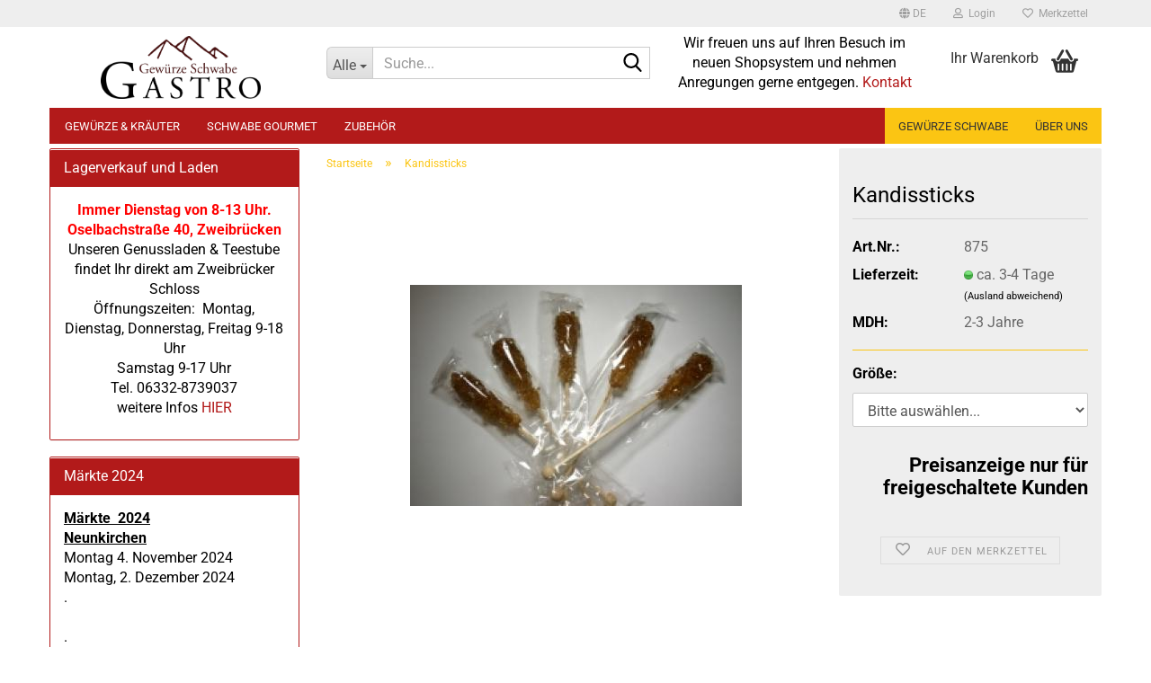

--- FILE ---
content_type: text/html; charset=utf-8
request_url: https://gastro.gewuerzeschwabe.de/de/kandissticks.html
body_size: 12781
content:





	<!DOCTYPE html>
	<html xmlns="http://www.w3.org/1999/xhtml" dir="ltr" lang="de">
		
			<head>
				
					
					<!--

					=========================================================
					Shopsoftware by Gambio GmbH (c) 2005-2023 [www.gambio.de]
					=========================================================

					Gambio GmbH offers you highly scalable E-Commerce-Solutions and Services.
					The Shopsoftware is redistributable under the GNU General Public License (Version 2) [http://www.gnu.org/licenses/gpl-2.0.html].
					based on: E-Commerce Engine Copyright (c) 2006 xt:Commerce, created by Mario Zanier & Guido Winger and licensed under GNU/GPL.
					Information and contribution at http://www.xt-commerce.com

					=========================================================
					Please visit our website: www.gambio.de
					=========================================================

					-->
				

                
    

                    
                

				
					<meta name="viewport" content="width=device-width, initial-scale=1, minimum-scale=1.0" />
				

				
					<meta http-equiv="Content-Type" content="text/html; charset=utf-8" />
		<meta name="language" content="de" />
		<meta name="keywords" content="keywords,kommagetrennt" />
		<title>Gewürze Schwabe GmbH - Kandissticks</title>
		<meta property="og:title" content="Kandissticks" />
		<meta property="og:site_name" content="Gew&uuml;rze Schwabe GmbH" />
		<meta property="og:locale" content="de_DE" />
		<meta property="og:type" content="product" />
		<meta property="og:description" content="Kandissticks braun." />
		<meta property="og:image" content="https://gastro.gewuerzeschwabe.de/images/product_images/info_images/Kandissticks.jpg" />

				

								
									

				
					<base href="https://gastro.gewuerzeschwabe.de/" />
				

				
											
							<link rel="shortcut icon" href="https://gastro.gewuerzeschwabe.de/images/logos/favicon.ico" type="image/x-icon" />
						
									

				
											
							<link rel="apple-touch-icon" href="https://gastro.gewuerzeschwabe.de/images/logos/favicon.png" />
						
									

				
											
							<link id="main-css" type="text/css" rel="stylesheet" href="public/theme/styles/system/main.min.css?bust=1768214735" />
						
									

				
					<meta name="robots" content="index,follow" />
		<link rel="canonical" href="https://gastro.gewuerzeschwabe.de/de/kandissticks.html" />
		<meta property="og:url" content="https://gastro.gewuerzeschwabe.de/de/kandissticks.html">
		<link rel="alternate" hreflang="x-default" href="https://gastro.gewuerzeschwabe.de/de/kandissticks.html" />
		<link rel="alternate" hreflang="en" href="https://gastro.gewuerzeschwabe.de/en/product-192.html" />
		<link rel="alternate" hreflang="de" href="https://gastro.gewuerzeschwabe.de/de/kandissticks.html" />
		<script src="https://cdn.gambiohub.com/sdk/1.2.0/dist/bundle.js"></script><script>var payPalText = {"ecsNote":"Bitte w\u00e4hlen Sie ihre gew\u00fcnschte PayPal-Zahlungsweise.","paypalUnavailable":"PayPal steht f\u00fcr diese Transaktion im Moment nicht zur Verf\u00fcgung.","errorContinue":"weiter","continueToPayPal":"Weiter mit","errorCheckData":"Es ist ein Fehler aufgetreten. Bitte \u00fcberpr\u00fcfen Sie Ihre Eingaben."};var payPalButtonSettings = {"env":"live","commit":false,"style":{"label":"checkout","shape":"rect","color":"gold","layout":"vertical","tagline":false},"locale":"","fundingCardAllowed":true,"fundingELVAllowed":true,"fundingCreditAllowed":false,"createPaymentUrl":"https:\/\/gastro.gewuerzeschwabe.de\/shop.php?do=PayPalHub\/CreatePayment&initiator=ecs","authorizedPaymentUrl":"https:\/\/gastro.gewuerzeschwabe.de\/shop.php?do=PayPalHub\/AuthorizedPayment&initiator=ecs","checkoutUrl":"https:\/\/gastro.gewuerzeschwabe.de\/shop.php?do=PayPalHub\/RedirectGuest","useVault":false,"jssrc":"https:\/\/www.paypal.com\/sdk\/js?client-id=AVEjCpwSc-e9jOY8dHKoTUckaKtPo0shiwe_T2rKtxp30K4TYGRopYjsUS6Qmkj6bILd7Nt72pbMWCXe&commit=false&intent=capture&components=buttons%2Cmarks%2Cmessages%2Cfunding-eligibility%2Cgooglepay%2Capplepay%2Ccard-fields&integration-date=2021-11-25&enable-funding=paylater&merchant-id=TWXR5VCE3Q476&currency=EUR","partnerAttributionId":"GambioGmbH_Cart_Hub_PPXO","createOrderUrl":"https:\/\/gastro.gewuerzeschwabe.de\/shop.php?do=PayPalHub\/CreateOrder&initiator=ecs","getOrderUrl":"https:\/\/gastro.gewuerzeschwabe.de\/shop.php?do=PayPalHub\/GetOrder","approvedOrderUrl":"https:\/\/gastro.gewuerzeschwabe.de\/shop.php?do=PayPalHub\/ApprovedOrder&initiator=ecs","paymentApproved":false,"developmentMode":false,"cartAmount":0};var jsShoppingCart = {"languageCode":"de","verifySca":"https:\/\/gastro.gewuerzeschwabe.de\/shop.php?do=PayPalHub\/VerifySca","totalAmount":"0.00","currency":"EUR","env":"live","commit":false,"style":{"label":"checkout","shape":"rect","color":"gold","layout":"vertical","tagline":false},"locale":"","fundingCardAllowed":true,"fundingELVAllowed":true,"fundingCreditAllowed":false,"createPaymentUrl":"https:\/\/gastro.gewuerzeschwabe.de\/shop.php?do=PayPalHub\/CreatePayment&initiator=ecs","authorizedPaymentUrl":"https:\/\/gastro.gewuerzeschwabe.de\/shop.php?do=PayPalHub\/AuthorizedPayment&initiator=ecs","checkoutUrl":"https:\/\/gastro.gewuerzeschwabe.de\/shop.php?do=PayPalHub\/RedirectGuest","useVault":false,"jssrc":"https:\/\/www.paypal.com\/sdk\/js?client-id=AVEjCpwSc-e9jOY8dHKoTUckaKtPo0shiwe_T2rKtxp30K4TYGRopYjsUS6Qmkj6bILd7Nt72pbMWCXe&commit=false&intent=capture&components=buttons%2Cmarks%2Cmessages%2Cfunding-eligibility%2Cgooglepay%2Capplepay%2Ccard-fields&integration-date=2021-11-25&enable-funding=paylater&merchant-id=TWXR5VCE3Q476&currency=EUR","partnerAttributionId":"GambioGmbH_Cart_Hub_PPXO","createOrderUrl":"https:\/\/gastro.gewuerzeschwabe.de\/shop.php?do=PayPalHub\/CreateOrder&initiator=ecs","getOrderUrl":"https:\/\/gastro.gewuerzeschwabe.de\/shop.php?do=PayPalHub\/GetOrder","approvedOrderUrl":"https:\/\/gastro.gewuerzeschwabe.de\/shop.php?do=PayPalHub\/ApprovedOrder&initiator=ecs","paymentApproved":false,"developmentMode":false,"cartAmount":0};var payPalBannerSettings = {};</script><script id="paypalconsent" type="application/json">{"purpose_id":null}</script><script src="GXModules/Gambio/Hub/Shop/Javascript/PayPalLoader.js?v=1764777409" async></script><link rel="stylesheet" href="https://cdn.gambiohub.com/sdk/1.2.0/dist/css/gambio_hub.css">
				

				
									
			</head>
		
		
			<body class="page-product-info"
				  data-gambio-namespace="https://gastro.gewuerzeschwabe.de/public/theme/javascripts/system"
				  data-jse-namespace="https://gastro.gewuerzeschwabe.de/JSEngine/build"
				  data-gambio-controller="initialize"
				  data-gambio-widget="input_number responsive_image_loader transitions header image_maps modal history dropdown core_workarounds anchor"
				  data-input_number-separator=","
					>

				
					
				

				
									

				
									
		




	



	
		<div id="outer-wrapper" >
			
				<header id="header" class="navbar">
					
	





	<div id="topbar-container">
						
		
					

		
			<div class="navbar-topbar">
				
					<nav data-gambio-widget="menu link_crypter" data-menu-switch-element-position="false" data-menu-events='{"desktop": ["click"], "mobile": ["click"]}' data-menu-ignore-class="dropdown-menu">
						<ul class="nav navbar-nav navbar-right" data-menu-replace="partial">

                            <li class="navbar-topbar-item">
                                <ul id="secondaryNavigation" class="nav navbar-nav ignore-menu">
                                                                    </ul>

                                <script id="secondaryNavigation-menu-template" type="text/mustache">
                                    
                                        <ul id="secondaryNavigation" class="nav navbar-nav">
                                            <li v-for="(item, index) in items" class="navbar-topbar-item hidden-xs content-manager-item">
                                                <a href="javascript:;" :title="item.title" @click="goTo(item.content)">
                                                    <span class="fa fa-arrow-circle-right visble-xs-block"></span>
                                                    {{item.title}}
                                                </a>
                                            </li>
                                        </ul>
                                    
                                </script>
                            </li>

							
															

							
															

							
															

							
															

							
															

															<li class="dropdown navbar-topbar-item first">

									
																					
												<a href="#" aria-label="Sprache auswählen" title="Sprache auswählen" class="dropdown-toggle" data-toggle-hover="dropdown" role="button">

													
														<span class="language-code hidden-xs">
																															
																	<span class="fa fa-globe"></span>
																
																														de
														</span>
													

													
														<span class="visible-xs-block">
																															
																	<span class="fa fa-globe"></span>
																
																														&nbsp;Sprache
														</span>
													
												</a>
											
																			

									<ul class="level_2 dropdown-menu ignore-menu arrow-top">
										<li class="arrow"></li>
										<li>
											
												<form action="/de/kandissticks.html" method="POST" class="form-horizontal">

													
																													
																<div class="form-group">
																	<label style="display: inline">Sprache auswählen
																	    
	<select name="language" class="form-control">
					
				<option value="de" selected="selected">Deutsch</option>
			
					
				<option value="en">English</option>
			
			</select>

                                                                    </label>
																</div>
															
																											

													
																											

													
																													
																<div class="form-group">
																	<label style="display: inline">Lieferland
																	    
	<select name="switch_country" class="form-control">
					
				<option value="DE" selected>Deutschland</option>
			
			</select>

                                                                    </label>
																</div>
															
																											

													
														<div class="dropdown-footer row">
															<input type="submit" class="btn btn-primary btn-block" value="Speichern" title="Speichern" />
														</div>
													

													

												</form>
											
										</li>
									</ul>
								</li>
							
							
																	
										<li class="dropdown navbar-topbar-item">
											<a title="Anmeldung" href="/de/kandissticks.html#" class="dropdown-toggle" data-toggle-hover="dropdown" role="button" aria-label="Login">
												
																											
															<span class="fa fa-user-o"></span>
														
																									

												&nbsp;Login
											</a>
											




	<ul class="dropdown-menu dropdown-menu-login arrow-top">
		
			<li class="arrow"></li>
		
		
		
			<li class="dropdown-header hidden-xs">Login</li>
		
		
		
			<li>
				<form action="https://gastro.gewuerzeschwabe.de/de/login.php?action=process" method="post" class="form-horizontal">
					<input type="hidden" name="return_url" value="https://gastro.gewuerzeschwabe.de/de/kandissticks.html">
					<input type="hidden" name="return_url_hash" value="4dd589c9150ab3d41935446f7e85cff8510eb7721692291e317c8cc41ef18acd">
					
						<div class="form-group">
                            <label for="box-login-dropdown-login-username" class="form-control sr-only">E-Mail</label>
							<input
                                autocomplete="username"
                                type="email"
                                id="box-login-dropdown-login-username"
                                class="form-control"
                                placeholder="E-Mail"
                                name="email_address"
                                oninput="this.setCustomValidity('')"
                                oninvalid="this.setCustomValidity('Bitte geben Sie eine korrekte Emailadresse ein')"
                            />
						</div>
					
					
                        <div class="form-group password-form-field" data-gambio-widget="show_password">
                            <label for="box-login-dropdown-login-password" class="form-control sr-only">Passwort</label>
                            <input autocomplete="current-password" type="password" id="box-login-dropdown-login-password" class="form-control" placeholder="Passwort" name="password" />
                            <button class="btn show-password hidden" type="button">
                                <i class="fa fa-eye" aria-hidden="true"></i>
                                <span class="sr-only">Toggle Password View</span>
                            </button>
                        </div>
					
					
						<div class="dropdown-footer row">
							
	
								
									<input type="submit" class="btn btn-primary btn-block" value="Anmelden" />
								
								<ul>
									
										<li>
											<a title="Konto erstellen" href="https://gastro.gewuerzeschwabe.de/de/shop.php?do=CreateRegistree">
												Konto erstellen
											</a>
										</li>
									
									
										<li>
											<a title="Passwort vergessen?" href="https://gastro.gewuerzeschwabe.de/de/password_double_opt.php">
												Passwort vergessen?
											</a>
										</li>
									
								</ul>
							
	

	
						</div>
					
				</form>
			</li>
		
	</ul>


										</li>
									
															

							
																	
										<li class="navbar-topbar-item">
											<a href="https://gastro.gewuerzeschwabe.de/de/wish_list.php" title="Merkzettel anzeigen" aria-label="Merkzettel">
												
																											
															<span class="fa fa-heart-o"></span>
														
																									

												&nbsp;Merkzettel
											</a>
										</li>
									
															

							
						</ul>
					</nav>
				
			</div>
		
	</div>




	<div class="inside">

		<div class="row">

		
												
			<div class="navbar-header" data-gambio-widget="mobile_menu">
									
							
		<div id="navbar-brand" class="navbar-brand">
			<a href="https://gastro.gewuerzeschwabe.de/de/" title="Gewürze Schwabe GmbH">
				<img id="main-header-logo" class="img-responsive" src="https://gastro.gewuerzeschwabe.de/images/logos/gastro_logo_logo_logo.png" alt="Gewürze Schwabe GmbH-Logo">
			</a>
		</div>
	
					
								
					
	
	
			
	
		<button type="button" class="navbar-toggle" aria-label="navigationbar toggle button" data-mobile_menu-target="#categories .navbar-collapse"
		        data-mobile_menu-body-class="categories-open" data-mobile_menu-toggle-content-visibility>
			<img src="public/theme/images/svgs/bars.svg" class="gx-menu svg--inject" alt="menu bars icon">
		</button>
	
	
	
		<button type="button" class="navbar-toggle cart-icon" data-mobile_menu-location="shopping_cart.php">
			<img src="public/theme/images/svgs/basket.svg" class="gx-cart-basket svg--inject" alt="shopping cart icon">
			<span class="cart-products-count hidden">
				0
			</span>
		</button>
	
	
			
			<button type="button" class="navbar-toggle" aria-label="searchbar toggle button" data-mobile_menu-target=".navbar-search" data-mobile_menu-body-class="search-open"
					data-mobile_menu-toggle-content-visibility>
				<img src="public/theme/images/svgs/search.svg" class="gx-search svg--inject" alt="search icon">
			</button>
		
	
				
			</div>
		

		
							






	<div class="navbar-search collapse">

		
						<p class="navbar-search-header dropdown-header">Suche</p>
		

		
			<form role="search" action="de/advanced_search_result.php" method="get" data-gambio-widget="live_search">

				<div class="navbar-search-input-group input-group">
					<div class="navbar-search-input-group-btn input-group-btn custom-dropdown" data-dropdown-trigger-change="false" data-dropdown-trigger-no-change="false">

						
							<button aria-label="Suche..." type="button" class="btn btn-default dropdown-toggle" data-toggle="dropdown" aria-haspopup="true" aria-expanded="false">
								<span class="dropdown-name">Alle</span> <span class="caret"></span>
							</button>
						

						
															
									<ul class="dropdown-menu">
																				
												<li><a href="#" data-rel="0">Alle</a></li>
											
																							
													<li><a href="#" data-rel="1">Gewürze & Kräuter</a></li>
												
																							
													<li><a href="#" data-rel="5">Schwabe Gourmet</a></li>
												
																							
													<li><a href="#" data-rel="3">Zubehör</a></li>
												
																														</ul>
								
													

						
															
                                    <label for="top-search-button-categories-id" class="sr-only">Alle</label>
									<select id="top-search-button-categories-id" name="categories_id">
										<option value="0">Alle</option>
																																	
													<option value="1">Gewürze & Kräuter</option>
												
																							
													<option value="5">Schwabe Gourmet</option>
												
																							
													<option value="3">Zubehör</option>
												
																														</select>
								
													

					</div>
					<input type="text" id="search-field-input" name="keywords" placeholder="Suche..." class="form-control search-input" autocomplete="off" />
					
					<button aria-label="Suche..." type="submit" class="form-control-feedback">
						<img src="public/theme/images/svgs/search.svg" class="gx-search-input svg--inject" alt="search icon">
					</button>
					

                    <label for="search-field-input" class="control-label sr-only">Suche...</label>
					

				</div>


									<input type="hidden" value="1" name="inc_subcat" />
				
				
					<div class="navbar-search-footer visible-xs-block">
						
							<button class="btn btn-primary btn-block" type="submit">
								Suche...
							</button>
						
						
							<a href="advanced_search.php" class="btn btn-default btn-block" title="Erweiterte Suche">
								Erweiterte Suche
							</a>
						
					</div>
				

				<div class="search-result-container"></div>

			</form>
		
	</div>


					

		
							
					
	<div class="custom-container">
		
			<div class="inside">
				
											
							<script id="Cookiebot" src="https://consent.cookiebot.com/uc.js" data-cbid="f6abfea0-76ff-43b6-834a-f04e2e7321c2" type="text/javascript" async></script>

<p>
	Wir freuen uns auf Ihren Besuch im neuen Shopsystem und nehmen Anregungen gerne entgegen. <a href="https://gewuerzeschwabe.de/de/info/mein-kontakt.html">Kontakt</a>
</p>

						
									
			</div>
		
	</div>
				
					

		
    		<!-- layout_header honeygrid -->
							
					


	<nav id="cart-container" class="navbar-cart" data-gambio-widget="menu cart_dropdown" data-menu-switch-element-position="false">
		
			<ul class="cart-container-inner">
				
					<li>
						<a href="https://gastro.gewuerzeschwabe.de/de/shopping_cart.php" class="dropdown-toggle">
							
								<img src="public/theme/images/svgs/basket.svg" alt="shopping cart icon" class="gx-cart-basket svg--inject">
								<span class="cart">
									Ihr Warenkorb<br />
									<span class="products">
										
									</span>
								</span>
							
							
																	<span class="cart-products-count hidden">
										
									</span>
															
						</a>

						
							



	<ul class="dropdown-menu arrow-top cart-dropdown cart-empty">
		
			<li class="arrow"></li>
		
	
		
					
	
		
            <script>
            function ga4ViewCart() {
                console.log('GA4 is disabled');
            }
        </script>
    
			<li class="cart-dropdown-inside">
		
				
									
				
									
						<div class="cart-empty">
							Sie haben noch keine Artikel in Ihrem Warenkorb.
						</div>
					
								
			</li>
		
	</ul>
						
					</li>
				
			</ul>
		
	</nav>

				
					

		</div>

	</div>









	<noscript>
		<div class="alert alert-danger noscript-notice" role="alert">
			JavaScript ist in Ihrem Browser deaktiviert. Aktivieren Sie JavaScript, um alle Funktionen des Shops nutzen und alle Inhalte sehen zu können.
		</div>
	</noscript>



			
						


	<div id="categories">
		<div class="navbar-collapse collapse">
			
				<nav class="navbar-default navbar-categories" data-gambio-widget="menu">
					
						<ul class="level-1 nav navbar-nav">
                             
															
									<li class="dropdown level-1-child" data-id="1">
										
											<a class="dropdown-toggle" href="https://gastro.gewuerzeschwabe.de/de/Testkategorie/" title="Gewürze &amp; Kräuter">
												
													Gewürze &amp; Kräuter
												
																							</a>
										
										
										
																							
													<ul data-level="2" class="level-2 dropdown-menu dropdown-menu-child">
														
															<li class="enter-category hidden-sm hidden-md hidden-lg show-more">
																
																	<a class="dropdown-toggle" href="https://gastro.gewuerzeschwabe.de/de/Testkategorie/" title="Gewürze &amp; Kräuter">
																		
																			Gewürze & Kräuter anzeigen
																		
																	</a>
																
															</li>
														
														
																																																																																																																																																																																																																																																																																																																																																																																																																																																																																																																																																																																																																																																																																																																																																																																																																																																																																																			
																													
																															
																	<li class="level-2-child">
																		<a href="https://gastro.gewuerzeschwabe.de/de/Testkategorie/naturgewuerze/" title="Naturgewürze">
																			Naturgewürze
																		</a>
																																			</li>
																
																															
																	<li class="level-2-child">
																		<a href="https://gastro.gewuerzeschwabe.de/de/Testkategorie/kraeuter/" title="Kräuter">
																			Kräuter
																		</a>
																																			</li>
																
																															
																	<li class="level-2-child">
																		<a href="https://gastro.gewuerzeschwabe.de/de/Testkategorie/gewuerzmischungen/" title="Gewürzmischungen">
																			Gewürzmischungen
																		</a>
																																			</li>
																
																															
																	<li class="level-2-child">
																		<a href="https://gastro.gewuerzeschwabe.de/de/Testkategorie/pfeffermischungen/" title="Pfeffermischungen">
																			Pfeffermischungen
																		</a>
																																			</li>
																
																															
																	<li class="level-2-child">
																		<a href="https://gastro.gewuerzeschwabe.de/de/Testkategorie/fleischgewuerze/" title="Fleischgewürze">
																			Fleischgewürze
																		</a>
																																			</li>
																
																															
																	<li class="level-2-child">
																		<a href="https://gastro.gewuerzeschwabe.de/de/Testkategorie/fischgewuerze/" title="Fischgewürze">
																			Fischgewürze
																		</a>
																																			</li>
																
																															
																	<li class="level-2-child">
																		<a href="https://gastro.gewuerzeschwabe.de/de/Testkategorie/nudeln-kartoffeln-co/" title="Nudeln, Kartoffeln & Co.">
																			Nudeln, Kartoffeln & Co.
																		</a>
																																			</li>
																
																															
																	<li class="level-2-child">
																		<a href="https://gastro.gewuerzeschwabe.de/de/Testkategorie/zum-dippen-pestos-sossen/" title="Zum Dippen, Pestos & Soßen">
																			Zum Dippen, Pestos & Soßen
																		</a>
																																			</li>
																
																															
																	<li class="level-2-child">
																		<a href="https://gastro.gewuerzeschwabe.de/de/Testkategorie/fuer-salate/" title="Für Salate">
																			Für Salate
																		</a>
																																			</li>
																
																															
																	<li class="level-2-child">
																		<a href="https://gastro.gewuerzeschwabe.de/de/Testkategorie/fuer-gemuese/" title="Für Gemüse">
																			Für Gemüse
																		</a>
																																			</li>
																
																															
																	<li class="level-2-child">
																		<a href="https://gastro.gewuerzeschwabe.de/de/Testkategorie/fuer-suesses-und-zum-backen/" title="Für Süßes und zum Backen">
																			Für Süßes und zum Backen
																		</a>
																																			</li>
																
																															
																	<li class="level-2-child">
																		<a href="https://gastro.gewuerzeschwabe.de/de/Testkategorie/fuer-die-muehle/" title="Für die Mühle">
																			Für die Mühle
																		</a>
																																			</li>
																
																															
																	<li class="level-2-child">
																		<a href="https://gastro.gewuerzeschwabe.de/de/Testkategorie/zum-ansetzen/" title="Zum Ansetzen">
																			Zum Ansetzen
																		</a>
																																			</li>
																
																															
																	<li class="level-2-child">
																		<a href="https://gastro.gewuerzeschwabe.de/de/Testkategorie/salze/" title="Salze">
																			Salze
																		</a>
																																			</li>
																
																													
																												
														
															<li class="enter-category hidden-more hidden-xs">
																<a class="dropdown-toggle col-xs-6"
																   href="https://gastro.gewuerzeschwabe.de/de/Testkategorie/"
																   title="Gewürze &amp; Kräuter">Gewürze & Kräuter anzeigen</a>
							
																<span class="close-menu-container col-xs-6">
																	<span class="close-flyout">
																		<i class="fa fa-close"></i>
																	</span>
																</span>
															</li>
														
													
													</ul>
												
																					
										
									</li>
								
															
									<li class="dropdown level-1-child" data-id="5">
										
											<a class="dropdown-toggle" href="https://gastro.gewuerzeschwabe.de/de/schwabe-gourmet/" title="Schwabe Gourmet">
												
													Schwabe Gourmet
												
																							</a>
										
										
										
																							
													<ul data-level="2" class="level-2 dropdown-menu dropdown-menu-child">
														
															<li class="enter-category hidden-sm hidden-md hidden-lg show-more">
																
																	<a class="dropdown-toggle" href="https://gastro.gewuerzeschwabe.de/de/schwabe-gourmet/" title="Schwabe Gourmet">
																		
																			Schwabe Gourmet anzeigen
																		
																	</a>
																
															</li>
														
														
																																																																																																																																																																																																															
																													
																															
																	<li class="level-2-child">
																		<a href="https://gastro.gewuerzeschwabe.de/de/schwabe-gourmet/besondere-salze/" title="Besondere Salze">
																			Besondere Salze
																		</a>
																																			</li>
																
																															
																	<li class="level-2-child">
																		<a href="https://gastro.gewuerzeschwabe.de/de/schwabe-gourmet/exklusive-gewuerze/" title="Exklusive Gewürze">
																			Exklusive Gewürze
																		</a>
																																			</li>
																
																															
																	<li class="level-2-child">
																		<a href="https://gastro.gewuerzeschwabe.de/de/schwabe-gourmet/pfefferraritaeten/" title="Pfefferraritäten">
																			Pfefferraritäten
																		</a>
																																			</li>
																
																													
																												
														
															<li class="enter-category hidden-more hidden-xs">
																<a class="dropdown-toggle col-xs-6"
																   href="https://gastro.gewuerzeschwabe.de/de/schwabe-gourmet/"
																   title="Schwabe Gourmet">Schwabe Gourmet anzeigen</a>
							
																<span class="close-menu-container col-xs-6">
																	<span class="close-flyout">
																		<i class="fa fa-close"></i>
																	</span>
																</span>
															</li>
														
													
													</ul>
												
																					
										
									</li>
								
															
									<li class="dropdown level-1-child" data-id="3">
										
											<a class="dropdown-toggle" href="https://gastro.gewuerzeschwabe.de/de/zubehoer/" title="Zubehör">
												
													Zubehör
												
																							</a>
										
										
										
																							
													<ul data-level="2" class="level-2 dropdown-menu dropdown-menu-child">
														
															<li class="enter-category hidden-sm hidden-md hidden-lg show-more">
																
																	<a class="dropdown-toggle" href="https://gastro.gewuerzeschwabe.de/de/zubehoer/" title="Zubehör">
																		
																			Zubehör anzeigen
																		
																	</a>
																
															</li>
														
														
																																																																																																																																																																																																															
																													
																															
																	<li class="level-2-child">
																		<a href="https://gastro.gewuerzeschwabe.de/de/zubehoer/gewuerzzubehoer/" title="Gewürzzubehör">
																			Gewürzzubehör
																		</a>
																																			</li>
																
																															
																	<li class="level-2-child">
																		<a href="https://gastro.gewuerzeschwabe.de/de/zubehoer/lavendel/" title="Lavendel & Rosen">
																			Lavendel & Rosen
																		</a>
																																			</li>
																
																															
																	<li class="level-2-child">
																		<a href="https://gastro.gewuerzeschwabe.de/de/zubehoer/teezubehoer/" title="Teezubehör">
																			Teezubehör
																		</a>
																																			</li>
																
																													
																												
														
															<li class="enter-category hidden-more hidden-xs">
																<a class="dropdown-toggle col-xs-6"
																   href="https://gastro.gewuerzeschwabe.de/de/zubehoer/"
																   title="Zubehör">Zubehör anzeigen</a>
							
																<span class="close-menu-container col-xs-6">
																	<span class="close-flyout">
																		<i class="fa fa-close"></i>
																	</span>
																</span>
															</li>
														
													
													</ul>
												
																					
										
									</li>
								
														
							



	
					
				<li id="mainNavigation" class="custom custom-entries hidden-xs">
											
							<a  data-id="top_custom-0"
							   href="https://schwabes-gewuerzlaedchen.de"
							   target="_blank"							   title="Gewürze Schwabe">
									Gewürze Schwabe
							</a>
						
											
							<a  data-id="top_custom-1"
							   href="https://gastro.gewuerzeschwabe.de/de/info/ueber-uns.html"
							   							   title="Über uns">
									Über uns
							</a>
						
									</li>
			

            <script id="mainNavigation-menu-template" type="text/mustache">
                
				    <li id="mainNavigation" class="custom custom-entries hidden-xs">
                        <a v-for="(item, index) in items" href="javascript:;" @click="goTo(item.content)">
                            {{item.title}}
                        </a>
                    </li>
                
            </script>

							
					<li class="dropdown custom topmenu-content visible-xs" data-id="top_custom-0">
						
							<a class="dropdown-toggle"
								   href="https://schwabes-gewuerzlaedchen.de"
								   target="_blank"								   title="Gewürze Schwabe">
								Gewürze Schwabe
							</a>
						
					</li>
				
							
					<li class="dropdown custom topmenu-content visible-xs" data-id="top_custom-1">
						
							<a class="dropdown-toggle"
								   href="https://gastro.gewuerzeschwabe.de/de/info/ueber-uns.html"
								   								   title="Über uns">
								Über uns
							</a>
						
					</li>
				
						


							
							
								<li class="dropdown dropdown-more" style="display: none">
									<a class="dropdown-toggle" href="#" title="">
										Weitere
									</a>
									<ul class="level-2 dropdown-menu ignore-menu"></ul>
								</li>
							
			
						</ul>
					
				</nav>
			
		</div>
	</div>

		
					</header>
			

			
				
				

			
				<div id="wrapper">
					<div class="row">

						
							<div id="main">
								<div class="main-inside">
									
										
	
			<script type="application/ld+json">{"@context":"https:\/\/schema.org","@type":"BreadcrumbList","itemListElement":[{"@type":"ListItem","position":1,"name":"Startseite","item":"https:\/\/gastro.gewuerzeschwabe.de\/"},{"@type":"ListItem","position":2,"name":"Kandissticks","item":"https:\/\/gastro.gewuerzeschwabe.de\/de\/kandissticks.html"}]}</script>
	    
		<div id="breadcrumb_navi">
            				<span class="breadcrumbEntry">
													<a href="https://gastro.gewuerzeschwabe.de/" class="headerNavigation" >
								<span aria-label="Startseite">Startseite</span>
							</a>
											</span>
                <span class="breadcrumbSeparator"> &raquo; </span>            				<span class="breadcrumbEntry">
													<span aria-label="Kandissticks">Kandissticks</span>
                        					</span>
                            		</div>
    


									

									
										<div id="shop-top-banner">
																					</div>
									

									




	
		
	

			<script type="application/ld+json">
			{"@context":"http:\/\/schema.org","@type":"Product","name":"Kandissticks","description":"Kandissticks braun.  &nbsp;    \t  \t\t  \t\t\tN&auml;hwertangaben 100g enthalten durchschnittlich:  \t\t\tEnergie 1697 KJ \/ 405 kcal  \t\t\tFett 0 g  \t\t\tdavon ges&auml;ttigte Fetts&auml;uren 0 g  \t\t\tKohlenhydrate 99,80 g  \t\t\tdavon Zucker 99,80 g  \t\t\tEiwei&szlig; 0 g  \t\t\tSalz 0 g  \t\t  \t  ","image":["https:\/\/gastro.gewuerzeschwabe.de\/images\/product_images\/info_images\/Kandissticks.jpg"],"url":"https:\/\/gastro.gewuerzeschwabe.de\/de\/kandissticks.html","itemCondition":"NewCondition","model":[],"sku":"875"}
		</script>
		<div class="product-info product-info-default row">
		
		
			<div id="product_image_layer">
			
	<div class="product-info-layer-image">
		<div class="product-info-image-inside">
										


    		<script>
            
            window.addEventListener('DOMContentLoaded', function(){
				$.extend(true, $.magnificPopup.defaults, { 
					tClose: 'Schlie&szlig;en (Esc)', // Alt text on close button
					tLoading: 'L&auml;dt...', // Text that is displayed during loading. Can contain %curr% and %total% keys
					
					gallery: { 
						tPrev: 'Vorgänger (Linke Pfeiltaste)', // Alt text on left arrow
						tNext: 'Nachfolger (Rechte Pfeiltaste)', // Alt text on right arrow
						tCounter: '%curr% von %total%' // Markup for "1 of 7" counter
						
					}
				});
			});
            
		</script>
    



	
			
	
	<div>
		<div id="product-info-layer-image" class="swiper-container" data-gambio-_widget="swiper" data-swiper-target="" data-swiper-controls="#product-info-layer-thumbnails" data-swiper-slider-options='{"breakpoints": [], "initialSlide": 0, "pagination": ".js-product-info-layer-image-pagination", "nextButton": ".js-product-info-layer-image-button-next", "prevButton": ".js-product-info-layer-image-button-prev", "effect": "fade", "autoplay": null, "initialSlide": ""}' >
			<div class="swiper-wrapper" >
			
				
											
															
																	

								
																			
																					
																	

								
									
			<div class="swiper-slide" >
				<div class="swiper-slide-inside ">
									
						<img class="img-responsive"
                                loading="lazy"
								 style="margin-top: 17px;"																src="images/product_images/popup_images/Kandissticks.jpg"
								 alt="Kandissticks"								 title="Kandissticks"								 data-magnifier-src="images/product_images/original_images/Kandissticks.jpg"						/>
					
							</div>
			</div>
	
								
													
									
			</div>
			
			
				<script type="text/mustache">
					<template>
						
							{{#.}}
								<div class="swiper-slide {{className}}">
									<div class="swiper-slide-inside">
										<img loading="lazy" {{{srcattr}}} alt="{{title}}" title="{{title}}" />
									</div>
								</div>
							{{/.}}
						
					</template>
				</script>
			
			
	</div>
	
	
			
	
	</div>
	
	
			

								</div>
	</div>

			

			</div>
					

		
			<div class="product-info-content col-xs-12" data-gambio-widget="cart_handler" data-cart_handler-page="product-info">

				
					<div class="row">
						
						
							<div class="product-info-title-mobile  col-xs-12 visible-xs-block visible-sm-block">
								
									<span>Kandissticks</span>
								

								
									<div>
																			</div>
								
							</div>
						

						
							
						

						
								
		<div class="product-info-stage col-xs-12 col-md-8 centered">

			<div id="image-collection-container">
					
		<div class="product-info-image has-zoom" data-gambio-widget="image_gallery magnifier" data-magnifier-target=".magnifier-target">
			<div class="product-info-image-inside">
				


    		<script>
            
            window.addEventListener('DOMContentLoaded', function(){
				$.extend(true, $.magnificPopup.defaults, { 
					tClose: 'Schlie&szlig;en (Esc)', // Alt text on close button
					tLoading: 'L&auml;dt...', // Text that is displayed during loading. Can contain %curr% and %total% keys
					
					gallery: { 
						tPrev: 'Vorgänger (Linke Pfeiltaste)', // Alt text on left arrow
						tNext: 'Nachfolger (Rechte Pfeiltaste)', // Alt text on right arrow
						tCounter: '%curr% von %total%' // Markup for "1 of 7" counter
						
					}
				});
			});
            
		</script>
    



	
			
	
	<div>
		<div id="product_image_swiper" class="swiper-container" data-gambio-widget="swiper" data-swiper-target="" data-swiper-controls="#product_thumbnail_swiper, #product_thumbnail_swiper_mobile" data-swiper-slider-options='{"breakpoints": [], "initialSlide": 0, "pagination": ".js-product_image_swiper-pagination", "nextButton": ".js-product_image_swiper-button-next", "prevButton": ".js-product_image_swiper-button-prev", "effect": "fade", "autoplay": null}' >
			<div class="swiper-wrapper" >
			
				
											
															
																	

								
																	

								
									
			<div class="swiper-slide" >
				<div class="swiper-slide-inside ">
									
						<a onclick="return false" href="images/product_images/original_images/Kandissticks.jpg" title="Kandissticks">
							<img class="img-responsive"
                                    loading="lazy"
									 style="margin-top: 17px;"																		src="images/product_images/info_images/Kandissticks.jpg"
									 alt="Kandissticks"									 title="Kandissticks"									 data-magnifier-src="images/product_images/original_images/Kandissticks.jpg"							/>
						</a>
					
							</div>
			</div>
	
								
													
									
			</div>
			
			
				<script type="text/mustache">
					<template>
						
							{{#.}}
								<div class="swiper-slide {{className}}">
									<div class="swiper-slide-inside">
										<img loading="lazy" {{{srcattr}}} alt="{{title}}" title="{{title}}" />
									</div>
								</div>
							{{/.}}
						
					</template>
				</script>
			
			
	</div>
	
	
			
	
	</div>
	
	
			

			</div>
			<input type="hidden" id="current-gallery-hash" value="a9fe05240f6dec7f47f0441a47bb0bca">
		</div>
	

			</div>

			
                
							

		</div>
	

						
						
						
														<div class="product-info-details col-xs-12 col-md-4" data-gambio-widget="stickybox product_min_height_fix">
				
								
									<div class="loading-overlay"></div>
									<div class="magnifier-overlay"></div>
									<div class="magnifier-target">
										<div class="preloader"></div>
									</div>
								

								
																	
				
								
									
								
								
								
									<form action="de/product_info.php?gm_boosted_product=kandissticks&amp;language=de&amp;products_id=192&amp;action=add_product" class="form-horizontal js-product-form product-info">
										<input type="hidden" id="update-gallery-hash" name="galleryHash" value="">
										
											<div class="hidden-xs hidden-sm ribbon-spacing">
												
																									
											</div>
										
										
										
    
											<h1 class="product-info-title-desktop  hidden-xs hidden-sm">Kandissticks</h1>
										
					
										
																							
													<dl class="dl-horizontal">
														
																
		<dt class="col-xs-4 text-left model-number" >
			Art.Nr.:
		</dt>
		<dd class="col-xs-8 model-number model-number-text" >
			875
		</dd>
	
														

														
																
		<dt class="col-xs-4 text-left">
			
				<span>
					Lieferzeit:
				</span>
			
		</dt>
		<dd class="col-xs-8">
							
					<span class="img-shipping-time">
						<img loading="lazy" src="images/icons/status/green.png" alt="ca. 3-4 Tage" />
					</span>
				
						
				<span class="products-shipping-time-value">
					ca. 3-4 Tage 
				</span>
			
			
			
				<a class="js-open-modal text-small abroad-shipping-info" data-modal-type="iframe" data-modal-settings='{"title": "Lieferzeit:"}' href="de/popup/Versand-und-Zahlungsbedingungen.html" rel="nofollow">
					(Ausland abweichend)
				</a>
			
			
					</dd>
	
														

														
															
    <dt class="col-xs-4 text-left products-quantity"  style="display: none">
        Lagerbestand:
    </dt>
    <dd class="col-xs-8 products-quantity"  style="display: none">
        
            <span class="products-quantity-value">
                
            </span>
        
                    
                Stück
            
            </dd>

														
	
														
															
			
							
					
													
								<dt class="col-xs-4 text-left">MDH:</dt>
								<dd class="col-xs-8">2-3 Jahre</dd>
							
											
				
					
	
														
							
														
																													

														
																													
													</dl>
												
																					
					
										
											
										
					
										
											
<div class="modifiers-selection">
            <div class="properties-selection-form">
                    

        <div class="modifier-group modifier-property-group modifier-type__dropdown">
        <label for="modifier_group_1" class="modifier-label">
            Größe:
        </label>
        <div class="modifier-content">
            <select id="modifier_group_1" name="modifiers[property][1]" class="form-control js-calculate">
                                <option value="0" title="Bitte auswählen...">
                    Bitte auswählen...
                </option>
                                                    <option value="15"  data-label="5 Stk.">
                        5 Stk.
                                                                    </option>
                                    <option value="16"  data-label="10 Stk.">
                        10 Stk.
                                                                    </option>
                            </select>
        </div>
    </div>


                </div>
        </div>

										
					
										
											
										
					
										
											
	
										
					
										
																					
					
										
																					
					
										
                                                                                            <div class="cart-error-msg alert alert-danger" role="alert"></div>
                                            										
					
										
											<div class="price-container">
												
													<div class="price-calc-container" id="attributes-calc-price">

														
															


	<div class="current-price-container">
		
							Preisanzeige nur für freigeschaltete Kunden

									
	</div>
	
		<p class="tax-shipping-text text-small">
			
		</p>
	
														
							
														
																															
																													
															
    
																



	<div class="row">
		<input type="hidden" name="products_id" id="products-id" value="192" />
				
		
				

		
    
		
	<div class="paypal-installments paypal-installments-product" data-ppinst-pos="product" data-partner-attribution-id="GambioGmbH_Cart_Hub_PPXO"></div>
	<div id="easycredit-ratenrechner-product" class="easycredit-rr-container"
		 data-easycredithub-namespace="GXModules/Gambio/Hub/Build/Shop/Themes/All/Javascript/easycredithub"
		 data-easycredithub-widget="easycreditloader"></div>


		<div class="product-info-links">
			
									
						<div class="wishlist-container">
							<a href="#" class="btn-wishlist btn btn-block btn-sm " title="Auf den Merkzettel">
								<span class="col-xs-2 btn-icon">
									<i class="fa fa-heart-o"></i> 
								</span>
								
								<span class="col-xs-10 btn-text">
									Auf den Merkzettel
								</span>
							</a>
						</div>
					
							

			
							

			
							
		</div>
		
		
			<script id="product-details-text-phrases" type="application/json">
				{
					"productsInCartSuffix": " Artikel im Warenkorb", "showCart": "Warenkorb anzeigen"
				}
			</script>
		
	</div>

															
    
														
							
													</div>
												
											</div>
										
					
									</form>
								
							</div>
						
			
						
							<div class="product-info-description col-md-8" data-gambio-widget="tabs">
								



	
			

	
								

	
					
				<div class="nav-tabs-container has-multi-tabs"
					 data-gambio-widget="tabs">
			
					<!-- Nav tabs -->
					
						<ul class="nav nav-tabs">
							
																	
										<li class="active">
											<a href="#" title="Beschreibung" onclick="return false">
												Beschreibung
											</a>
										</li>
									
															
							
							
															

							
															
							
							
																	<li id="reviews-tab">
										<a href="#" title="" onclick="return false">
											Kundenrezensionen 										</a>
									</li>
															
						</ul>
					
			
					<!-- Tab panes -->
					
						<div class="tab-content">
							
																	
										<div class="tab-pane active">
											
												<div class="tab-heading">
													<a href="#" onclick="return false">Beschreibung</a>
												</div>
											

											
												<div class="tab-body active">
													Kandissticks braun.<br />
&nbsp;
<table align="center" cellpadding="6" cellspacing="1" width="100%">
	<tbody>
		<tr>
			<td colspan="2">N&auml;hwertangaben 100g enthalten durchschnittlich:<br />
			Energie 1697 KJ / 405 kcal<br />
			Fett 0 g<br />
			davon ges&auml;ttigte Fetts&auml;uren 0 g<br />
			Kohlenhydrate 99,80 g<br />
			davon Zucker 99,80 g<br />
			Eiwei&szlig; 0 g<br />
			Salz 0 g</td>
		</tr>
	</tbody>
</table>

													
														
	
													
												</div>
											
										</div>
									
															
							
							
															

							
															
							
							
																	
										<div class="tab-pane">
											
												<div class="tab-heading">
													<a href="#" onclick="return false">Kundenrezensionen </a>
												</div>
											
											
											
												<div class="tab-body">
													
														<div id="product-ratings" class="product-info-rating">
															



	<div data-gambio-widget="more_text">
					
							
    
	
			
				<p>Sie haben nicht die Berechtigung, Rezensionen zu lesen</p>
			
    
			
					
				<p class="no-login-hint">Sie müssen angemeldet sein um eine Bewertung abgeben zu können. <a href="login.php">Anmelden</a></p>
			
			</div>

														</div>
													
												</div>
											
										</div>
									
															
						</div>
					
				</div>
			
			

							</div>
						
			
						
													
			
						
							<div class="product-info-share col-md-8">
									
		<div data-gambio-widget="social_share"
		     		     data-social_share-facebook		     		     >
		</div>
	
							</div>
						
			
						
													
			
					</div><!-- // .row -->
				
			</div><!-- // .product-info-content -->
		
	
		
			<div class="product-info-listings col-xs-12 clearfix" data-gambio-widget="product_hover">
				
	
		
	

	
		
	
	
	
		
	
	
	
			
	
	
			
			</div>
		
	
	</div><!-- // .product-info -->

	

								</div>
							</div>
						

						
							
    <aside id="left">
        
                            <div id="gm_box_pos_5" class="gm_box_container">
	
		
	<div class="box box-extrabox3 panel panel-default">
		
			<div class="panel-heading">
									Lagerverkauf und Laden
							</div>
		
		<div class="panel-body">
	

	<p style="text-align: center;">
	<font color="#ff0000"><b>Immer Dienstag von 8-13 Uhr.<br />
	Oselbachstra&szlig;e 40, Zweibr&uuml;cken</b></font><br />
	Unseren Genussladen &amp; Teestube findet Ihr direkt am Zweibr&uuml;cker Schloss<br />
	&Ouml;ffnungszeiten:&nbsp;&nbsp;Montag,<br />
	Dienstag, Donnerstag, Freitag&nbsp;9-18 Uhr<br />
	Samstag 9-17 Uhr<br />
	Tel. 06332-8739037<br />
	weitere Infos<a href="http://www.schwabes-gewuerzlaedchen.de"> HIER</a>
</p>


	
		
		</div>
	</div>
	

</div>
<div id="gm_box_pos_7" class="gm_box_container">
	
		
	<div class="box box-extrabox1 panel panel-default">
		
			<div class="panel-heading">
									Märkte 2024
							</div>
		
		<div class="panel-body">
	

	<u><strong>M&auml;rkte&nbsp; 2024</strong></u><br />
<u><strong>Neunkirchen</strong></u><br />
Montag 4. November 2024<br />
Montag, 2. Dezember 2024<br />
.<br />
<br />
.

	
		
		</div>
	</div>
	

</div>
<div id="gm_box_pos_8" class="gm_box_container">


	<div class="box box-information panel panel-default">
		
			<div class="panel-heading">
				Informationen
			</div>
		
		
			<nav>
				
					<ul id="infoBox" class="nav">
													
								<li>
									
										<a href="https://gastro.gewuerzeschwabe.de/de/info/allgemeine-geschaeftsbedingungen.html" title="AGB">
											AGB
										</a>
									
								</li>
							
													
								<li>
									
										<a href="https://gastro.gewuerzeschwabe.de/de/info/datenschutz.html" title="Datenschutz">
											Datenschutz
										</a>
									
								</li>
							
													
								<li>
									
										<a href="https://gastro.gewuerzeschwabe.de/de/info/mein-kontakt.html" title="Kontakt">
											Kontakt
										</a>
									
								</li>
							
													
								<li>
									
										<a href="https://gastro.gewuerzeschwabe.de/de/info/privatsphaere-und-datenschutz.html" title="Privatsphäre und Datenschutz">
											Privatsphäre und Datenschutz
										</a>
									
								</li>
							
													
								<li>
									
										<a href="https://gastro.gewuerzeschwabe.de/de/info/impressum.html" title="Impressum">
											Impressum
										</a>
									
								</li>
							
													
								<li>
									
										<a href="https://gastro.gewuerzeschwabe.de/de/info/Versand-und-Zahlungsbedingungen.html" title="Versand- &amp; Zahlungsbedingungen">
											Versand- &amp; Zahlungsbedingungen
										</a>
									
								</li>
							
													
								<li>
									
										<a href="https://gastro.gewuerzeschwabe.de/de/info/sitemap.html" title="Sitemap">
											Sitemap
										</a>
									
								</li>
							
											</ul>
				

                <script id="infoBox-menu-template" type="text/mustache">
                    
                        <ul id="infoBox" class="nav">
                            <li v-for="(item, index) in items">
                                <a href="javascript:;" @click="goTo(item.content)">
                                    {{item.title}}
                                </a>
                            </li>
                        </ul>
                    
                </script>
			</nav>
		
	</div>
</div>
<div id="gm_box_pos_9" class="gm_box_container">



	
		
	<div class="box box-newsletter panel panel-default">
		
			<div class="panel-heading">
									Newsletter-Anmeldung
							</div>
		
		<div class="panel-body">
	
	
	
		<form id="sign_in" action="de/newsletter.php" method="post" data-jse-extensions="validator">
			
			
				<fieldset>
                    <legend class="sr-only" aria-label="Weiter zur Newsletter-Anmeldung">Weiter zur Newsletter-Anmeldung</legend>
					
					
						<div class="form-group input-container">
							<span class="input-container">
								
                                    <label for="newsletter-email" class="form-control sr-only">E-Mail</label>
									<input type="email" placeholder="E-Mail" class="form-control validate" id="newsletter-email" name="email" value="" data-validator-validate="required email" />
									<i class="fa fa-envelope"></i>
								
							</span>
						</div>
					
					
					
						<div class="form-group">
							
								<button type="submit" class="btn btn-block btn-primary btn-sm" title="Weiter zur Newsletter-Anmeldung">
									Anmelden
								</button>
							
						</div>
					
			
				</fieldset>
			
		
		</form>
	
	
	
		
		</div>
	</div>
	

</div>
<div id="gm_box_pos_11" class="gm_box_container">
	
		
	<div class="box box-extrabox2 panel panel-default">
		
			<div class="panel-heading">
									Versand über DPD
							</div>
		
		<div class="panel-body">
	

	<p style="text-align: center;">
	Wir versenden DPD f&uuml;r 4,90 &euro;.<br />
	Ab 60 &euro; versenden wir portofrei.<br />
	Keine Lieferungen nach &Ouml;sterreich und in die Schweiz
</p>


	
		
		</div>
	</div>
	

</div>
<div id="gm_box_pos_12" class="gm_box_container">


	
		
	<div class="box box-paypal panel panel-default">
		
			<div class="panel-heading">
									Sicher zahlen mit PayPal
							</div>
		
		<div class="panel-body">
	
	
	
		<table border="0" cellpadding="10" cellspacing="0" align="center">
			<tr>
				<td align="center">
					<a href="https://www.paypal.com/de/webapps/mpp/pay-online" target="_blank" rel="nofollow">
						<img src="images/de-pp-logo-150px.png" alt="PayPal-Logo" loading="lazy" />
					</a>
				</td>
			</tr>
		</table>
	
	
	
		
		</div>
	</div>
	

</div>
<div id="gm_box_pos_13" class="gm_box_container">
	
		
	<div class="box box-extrabox5 panel panel-default">
		
			<div class="panel-heading">
									Duales System Landbell
							</div>
		
		<div class="panel-body">
	

	<p>
	&nbsp;&nbsp;&nbsp; &nbsp; &nbsp; &nbsp; &nbsp;&nbsp; &nbsp;&nbsp; &nbsp; &nbsp; &nbsp; <img alt="" height="144" src="images/image/Landbell_Logo.jpg" width="101" />
</p>

	
		
		</div>
	</div>
	

</div>

                    
        
                    
    </aside>
						

						
							<aside id="right">
								
									
								
							</aside>
						

					</div>
				</div>
			

			
				
	<footer id="footer">
					
				<div class="footer-header">
					<p style="text-align: center;">
	<span style="font-size:10px;"><span style="font-family: Arial;">Ein&nbsp;Onlineshop von Gew&uuml;rze Schwabe GmbH - Oselbachstra&szlig;e 40, 66482 Zweibr&uuml;cken&nbsp; - Alle aufgef&uuml;hrten Firmen-, Markennamen und Warenzeichen sind Eigentum ihrer jeweiligen Inhaber und dienen lediglich zur Identifikation und Beschreibung von Produkten und Leistungen. Die Bilder wurden von der Herstellern freigegeben oder selbst erstellt. Grafiken wurden von Fotolia genutzt. Alle Informationen und das gesamte Bildmaterial unterliegen dem Copyright der Hersteller oder Gew&uuml;rze Schwabe GmbH - eine Nutzung ist untersagt !</span></span><br />
	<br />
	<span style="font-size:14px;">Vielen Dank f&uuml;r Ihren Einkauf</span>
</p>

				</div>
			
				
		
			<div class="inside">
				<div class="row">
					
						<div class="footer-col-1">


	<div class="box box-content panel panel-default">
		
			<div class="panel-heading">
				
					<span class="panel-title footer-column-title">Mehr über...</span>
				
			</div>
		
		
			<div class="panel-body">
				
					<nav>
						
							<ul id="info" class="nav">
																	
										<li>
											
												<a href="https://gastro.gewuerzeschwabe.de/de/info/Termine.html" title="Termine">
													Termine
												</a>
											
										</li>
									
																	
										<li>
											
												<a href="https://gastro.gewuerzeschwabe.de/de/info/rezepte.html" title="Rezepte">
													Rezepte
												</a>
											
										</li>
									
															</ul>
						
    
    

                        <script id="info-menu-template" type="text/mustache">
                            
                                <ul id="info" class="nav">
                                    <li v-for="(item, index) in items">
                                        <a href="javascript:;" @click="goTo(item.content)">
                                            {{item.title}}
                                        </a>
                                    </li>
                                </ul>
                            
                        </script>
					</nav>
				
			</div>
		
	</div>

</div>
					
					
						<div class="footer-col-2">						</div>
					
					
						<div class="footer-col-3">						</div>
					
					
						<div class="footer-col-4">						</div>
					
				</div>
			</div>
		
    
		
		
			<div class="footer-bottom"><a href="https://www.gambio.de" rel="noopener" target="_blank">Webshop erstellen</a> mit Gambio.de &copy; 2025</div>
		
	</footer>
			

			
							

		</div>
	



			
				


	<a class="pageup" data-gambio-widget="pageup" title="Nach oben" href="#">
		
	</a>
			
			
				
	<div class="layer" style="display: none;">
	
		
	
			<div id="magnific_wrapper">
				<div class="modal-dialog">
					<div class="modal-content">
						{{#title}}
						<div class="modal-header">
							<span class="modal-title">{{title}}</span>
						</div>
						{{/title}}
		
						<div class="modal-body">
							{{{items.src}}}
						</div>
		
						{{#showButtons}}
						<div class="modal-footer">
							{{#buttons}}
							<button type="button" id="button_{{index}}_{{uid}}" data-index="{{index}}" class="btn {{class}}" >{{name}}</button>
							{{/buttons}}
						</div>
						{{/showButtons}}
					</div>
				</div>
			</div>
		
		
			<div id="modal_prompt">
				<div>
					{{#content}}
					<div class="icon">&nbsp;</div>
					<p>{{.}}</p>
					{{/content}}
					<form name="prompt" action="#">
                        <label for="modal-form-field" class="control-label sr-only">Modal form field</label>
                        <input type="text" id="modal-form-field" name="input" value="{{value}}" autocomplete="off" />
					</form>
				</div>
			</div>
		
			<div id="modal_alert">
				<div class="white-popup">
					{{#content}}
					<div class="icon">&nbsp;</div>
					<p>{{{.}}}</p>
					{{/content}}
				</div>
			</div>
	
		
		
	</div>
			

			<input type='hidden' id='page_namespace' value='PRODUCT_INFO'/><script src="public/theme/javascripts/system/init-de.min.js?bust=08b47d7339a2ce81345d4d7b83200f71" data-page-token="035202b0bd222900c52b45e65d5439b5" id="init-js"></script>
		<script src="public/theme/javascripts/system/Global/scripts.js?bust=08b47d7339a2ce81345d4d7b83200f71"></script>
<script src='GXModules/Gambio/Widgets/Build/Map/Shop/Javascript/MapWidget.min.js'></script>

            <script>
            function dispatchGTagEvent(name, data) {
                console.log('GA4 is disabled');
            }
        </script>
    

			
							
		</body>
	</html>




--- FILE ---
content_type: application/x-javascript; charset=utf-8
request_url: https://consent.cookiebot.com/f6abfea0-76ff-43b6-834a-f04e2e7321c2/cc.js?renew=false&referer=gastro.gewuerzeschwabe.de&dnt=false&init=false
body_size: 221
content:
if(console){var cookiedomainwarning='Error: The domain GASTRO.GEWUERZESCHWABE.DE is not authorized to show the cookie banner for domain group ID f6abfea0-76ff-43b6-834a-f04e2e7321c2. Please add it to the domain group in the Cookiebot Manager to authorize the domain.';if(typeof console.warn === 'function'){console.warn(cookiedomainwarning)}else{console.log(cookiedomainwarning)}};